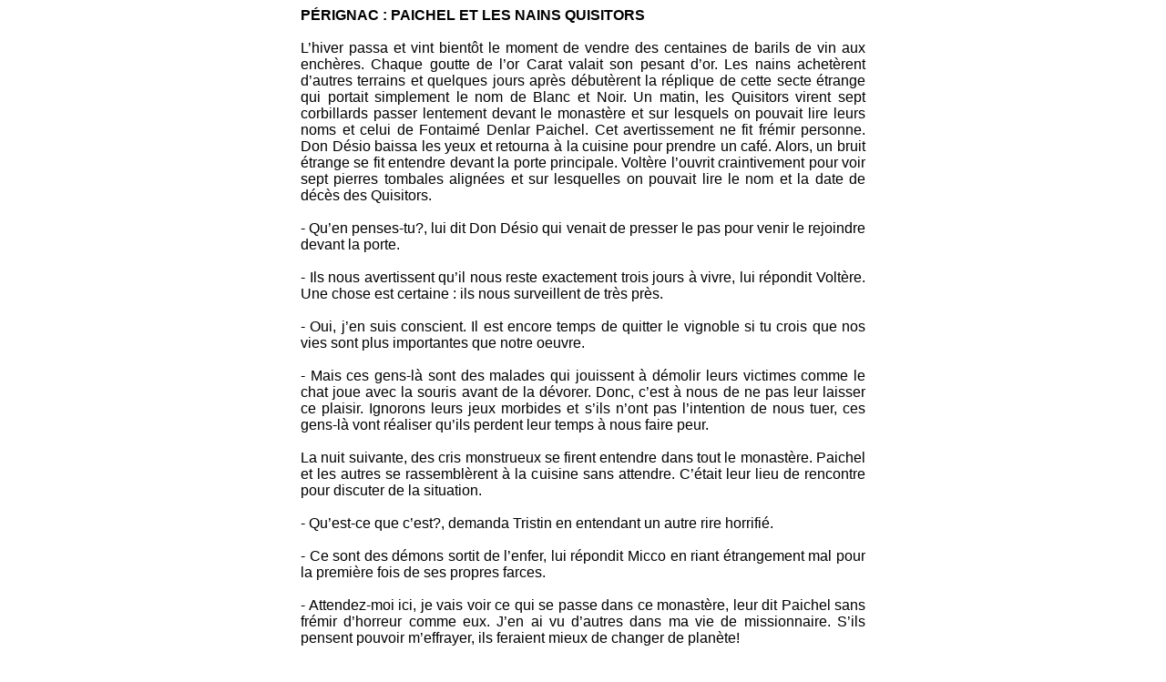

--- FILE ---
content_type: text/html; charset=UTF-8
request_url: https://www.icfo.info/perignac/textShow.php?TEXTfile=p016b&TEXTtitre=P%C3%89RIGNAC%20:%20PAICHEL%20ET%20LES%20NAINS%20QUISITORS
body_size: 20738
content:
<!DOCTYPE html>
<html>
<head>
	<meta http-equiv="Content-Type" content="text/html; charset=UTF-8">
	<meta http-equiv="Cache-Control" content="no-cache, no-store, must-revalidate">
	<meta http-equiv="Pragma" content="no-cache">
	<meta http-equiv="Expires" content="0">	

		<meta name="Description" content="Conte,fable,légende fantastique audio sonore de l'écrivain Pérignac">
	<meta name="Keywords" content="récit,conte,histoire,légende,mythe,roman,fable,audio,sonore,parlé,fantastique,parler,conté,raconter,raconté,auteur,compositeur,écrivain,conteur,raconteur">
	<meta name="comments" content="Contes de Pérignac,Arkara,contes,fables,Paichel. Contes audio et sonores racontés par l'auteur.">
	<meta name="distribution" content="GLOBAL">
	<meta name="classification" content="Conte histoire fantastique audio sonore">
	<meta name="copyright" content="Pérignac ...2004">
	<meta name="author" content="Pérignac">
</head>

<body bgcolor="#FFFFFF">
<div align="center"><div align="justify" style="width: 620px; font-family: Verdana, Geneva, Arial, Helvetica, sans-serif; font-size: 12pt; color: Black; text-align: justify;">

<strong>PÉRIGNAC : PAICHEL ET LES NAINS QUISITORS</strong><br><br>L’hiver passa et vint bientôt le moment de vendre des centaines de barils de vin aux enchères. Chaque goutte de l’or Carat valait son pesant d’or. Les nains achetèrent d’autres terrains et quelques jours après débutèrent la réplique de cette secte étrange qui portait simplement le nom de Blanc et Noir. Un matin, les Quisitors virent sept corbillards passer lentement devant le monastère et sur lesquels on pouvait lire leurs noms et celui de Fontaimé Denlar Paichel. Cet avertissement ne fit frémir personne. Don Désio baissa les yeux et retourna à la cuisine pour prendre un café. Alors, un bruit étrange se fit entendre devant la porte principale. Voltère l’ouvrit craintivement pour voir sept pierres tombales alignées et sur lesquelles on pouvait lire le nom et la date de décès des Quisitors.
<br><br>
- Qu’en penses-tu?, lui dit Don Désio qui venait de presser le pas pour venir le rejoindre devant la porte.
<br><br>
- Ils nous avertissent qu’il nous reste exactement trois jours à vivre, lui répondit Voltère. Une chose est certaine : ils nous surveillent de très près.
<br><br>
- Oui, j’en suis conscient. Il est encore temps de quitter le vignoble si tu crois que nos vies sont plus importantes que notre oeuvre.
<br><br>
- Mais ces gens-là sont des malades qui jouissent à démolir leurs victimes comme le chat joue avec la souris avant de la dévorer. Donc, c’est à nous de ne pas leur laisser ce plaisir. Ignorons leurs jeux morbides et s’ils n’ont pas l’intention de nous tuer, ces gens-là vont réaliser qu’ils perdent leur temps à nous faire peur.
<br><br>
La nuit suivante, des cris monstrueux se firent entendre dans tout le monastère. Paichel et les autres se rassemblèrent à la cuisine sans attendre. C’était leur lieu de rencontre pour discuter de la situation.
<br><br>
- Qu’est-ce que c’est?, demanda Tristin en entendant un autre rire horrifié.
<br><br>
- Ce sont des démons sortit de l’enfer, lui répondit Micco en riant étrangement mal pour la première  fois de ses propres farces.
<br><br>
- Attendez-moi ici, je vais voir ce qui se passe dans ce monastère, leur dit Paichel sans frémir d’horreur comme eux. J’en ai vu d’autres dans ma vie de missionnaire. S’ils pensent pouvoir m’effrayer, ils feraient mieux de changer de planète!
<br><br>
Le missionnaire sortit de la cuisine d’un pas décidé et se fit aussitôt avertir par une voix intérieure de se diriger vers l’ancien réfectoire des moines. Il vit des visages qui cherchaient à traverser les murs en hurlant. C’étaient des formes-pensées et non des fantômes. La différence entre les deux, c’est qu’une forme-pensée est créée par la force mentale d’un puissant gourou ou d’un groupe de fidèles, alors qu’un fantôme ou un ectoplasme, est l’esprit ou le phantasme d’une personne décédée. Pour réaliser de telles formes humaines, il faut pouvoir cristalliser sa propre énergie afin d’en faire son double. Certains maîtres peuvent créer une forme-pensée ou golem qui va prendre non seulement l’apparence de ceux-ci, mais se matérialiser en chair et en os. C’est du moins comme de la vraie chair et de vrais os. Par contre, ces formes incubes sont incapables d’exister au-delà d’un certain temps puisqu’elles sont de simples projections mentales même lorsqu’ils sont matérialisés. Dans le cas qui nous occupe, les visages horrifiés étaient ceux de formes-pensées qui cherchaient à s’introduire difficilement dans le monastère. Ils y parvinrent, mais les puissants Maîtres de l’invisible les empêchaient de se matérialiser. Les spectres hantaient les lieux sans pouvoir s’attaquer aux Quisitors. On aurait dit des nuages vaporeux aux formes humaines. Elles tentaient d’étrangler les nains sans pour autant y parvenir. Ceux-ci passaient simplement à travers leurs corps en éprouvant évidemment des frissons dans le dos.
<br><br>
Paichel examina l’une des formes-pensées qui errait dans un corridor et sortit rapidement du monastère en courant à toutes jambes jusqu’au village. Il avait reconnu le visage de l’un des employés du petit bureau de poste et s’était mis dans la tête d’aller mettre un terme à cette séance de méditation. Il trouva notre homme assis dans un coin du bureau de poste encore fermé à cette heure  tardive de la nuit et sauta à travers la fenêtre pour venir lui ramener son pied à la figure. Ce gourou broncha à peine puisqu’il était en pleine concentration, mais cela obligea tout de même son énergie mentale à revenir brutalement dans la pièce. Ce genre de choc du retour lui fut fatal. Il se mit à sautiller assis avant de se tenir la tête à deux mains. Il rendit l’âme avant de pouvoir répondre aux questions de Paichel. Ce gourou était évidemment à la solde d’Alba comme ceux qui pratiquaient ces créations de formes-pensées non loin du monastère. En effet, pour être efficaces, celles-ci devaient  être réalisées le plus près possible des victimes qu’on voulait attaquer. Cela, Paichel le savait parfaitement, mais à part cet employé de la poste, il ne reconnaissait aucun visage parmi ces spectres qui finirent tout de même par disparaître au matin.
<br><br>
Grâce aux Maîtres de l’invisible, la secte d’Alba ne pouvait espérer se servir des formes-pensées pour commettre le meurtre des Quisitors. En attendant qu’elle trouve une autre solution, nos amis se crurent enfin libérés des “ faiseurs de golem,” mais Paichel leur dit sans hésiter après quelques jours sans apparition des formes spectrales :
<br><br>
- Ils vont attendre et même faire semblant de nous oublier. Ce jeu morbide vise à nous démolir moralement. J’ignore ce que cet Alba nous prépare, mais son génie égale sa folie.
<br><br>
- Selon toi, nous ne pourrons plus refaire d’autre vin, c’est ça?
<br><br>
- Pour cela, il nous faudrait un bon sol, mon pauvre Voltère! Ce matin, en me promenant dans le vignoble, j’ai vu les premiers signes d’une prochaine sécheresse. La terre a été contaminée par un acide quelconque et rien n’y poussera pour les prochaines années. Je pense que c’est inutile de te dire qui sont les gens qui détruisent ainsi un beau sol fertile pour satisfaire leur goût de pouvoir et de vengeance.
<br><br>
- Cette secte ne respecte vraiment rien, dit tristement Don Désio.
<br><br>
- On ne peut vouloir conquérir la planète et ne pas rechercher en même temps à la détruire, lui répondit le vigneron. Cette secte trouve son plaisir à voir l’humanité se déchirer entre elle puisque son but ultime est de rendre l’Homme, sans âme et sans coeur. Elle veut devenir le berger d’un troupeau mondial dont l’unique raison d’être sera de suivre Alba dans l’autodestruction du monde.
<br><br>
Paichel se retira seul dans sa chambre afin de réfléchir à la situation. Il est évident que la secte ne s’en prenait pas aux producteurs célèbres du Or Carat dans le but de les ruiner puisqu’il lui aurait été facile de détruire leurs récoltes bien avant ce jour. Ce qu’elle craignait, c’était le but recherché par les Quisitors. En effet, ceux-ci voulaient préserver ce qui restait encore de merveilleux dans le coeur humain, c’est-à-dire : sa capacité d’aimer ses semblables. Pour aimer, il faut être libre car, sans cela, comment pourrait-on offrir de soi-même aux autres? On ne peut donner ce qui ne nous appartient pas de nature. Donc, comment certaines sectes pouvaient-elles prêcher l’amour sans faire grandir leurs fidèles dans la liberté de penser et de choisir selon leur conscience? Non, les Quisitors refusaient de se laisser endoctriner puisqu’ils ne ressentaient pas cet amour du prochain fleurir dans le champ de ces nouvelles sectes. Ils préféraient protéger les fidèles contre certains gourous malicieux et trop matérialistes pour être de vrais semeurs de paix. La secte d’Alba ne pouvait tolérer ces petits éveilleurs qui ralentissaient son emprise sur le mental des gens.
<br><br>
Le missionnaire ne savait vraiment pas comment protéger ses amis contre les malices d’Alba. Il espérait entendre ses Maîtres de l’invisible lui ordonner de faire ceci ou cela, mais ceux-ci n’étaient pas des généraux pour mener leurs missionnaires comme des soldats de plomb. Déçu par leur silence, Paichel retourna auprès des Quisitors. Maxime lisait dans un journal comme une abeille butinant ici et là les rares nouvelles intéressantes du jour. Il finit par s’exclamer d’un air arrogant :
<br><br>
- Je savais bien qu’ils finiraient tôt ou tard par contrôler les économies des pauvres vieux de la planète. On dit qu’il ne sera plus possible aux familles de gérer dorénavant les biens de toute personne  atteinte d’une maladie chronique. L’un des amendements de cette nouvelle loi internationale précise que la tutelle gouvernementale deviendra obligatoirement en vigueur  pour gérer des biens et capitaux de tout citoyen jugé inapte à le faire lui-même.
<br><br>
- En deux mots, les gouvernements s’autorisent à jouer avec des biens qui n’iront jamais à des héritiers de cette personne mise en tutelle, dit Voltère en secouant la tête.
<br><br>
- Disons que les héritiers devront apprendre à se battre contre l’État pour revendiquer ce qui reste de ces biens-là. D’une certaine manière, je comprends qu’il en coûte des sous au gouvernement pour les soins de santé, mais c’est à se demander si un malade chronique aura de meilleurs services en laissant les fonctionnaires de l’État gérer ses biens.
<br><br>
Les discussions prirent une autre tournure lorsque Tristin se mit à vomir subitement et à éprouver une forte fièvre. On crut d’abord à une indigestion, mais valait mieux laisser un médecin s’occuper de leur ami. Don Désio se rendit dans un vieux hagard où l’on garait la camionnette de la communauté des Quisitors et tenta de la faire démarrer sans succès. Étais-ce une simple coïncidence ou un autre avertissement de la secte d’Alba? Décidément, on voulait empêcher les nains de quitter ce vignoble. Il fallut que Paichel cherche  le problème mécanique pendant que Tristin pâlissait à vue d’oeil. Son état de santé s’aggravait tellement que Voltère commença à craindre pour sa vie. Le mécanicien amateur revint du hangar en demandant de l’essence.
<br><br>
- Mais le réservoir était plein ce matin, lui répondit Don Désio d’une voix inquiète. Quelqu’un a siphonné celle-ci.
<br><br>
- C’est fort probable, s’exclama Paichel en s’essuyant les mains noires avec un ancien linge à vaisselle. Mais sans gazoline, c’est inutile de songer à utiliser notre propre moyen de transport. Le mieux serait de faire venir une ambulance.
<br><br>
- Oui, Tristin va de plus en plus mal, lui dit nerveusement Maxime en tâtant le pouls du patient.
<br><br>
- J’appelle tout de suite, gémit Voltère en courant vers la cuisine où s’y trouvait l’unique téléphone du monastère.
<br><br>
Tristin délirait déjà et Paichel opina tristement de la tête en disant :
<br><br>
- Il se peut que je me trompe, mais notre ami ne souffre pas d’un empoisonnement alimentaire. Regardez cette petite marque derrière sa nuque, on dirait bien qu’il a été piqué à cet endroit.
<br><br>
- Une piqûre d’insecte?
<br><br>
- Non Maxime, je connais parfaitement toutes les sortes de piqûres et morsures que peuvent laisser les animaux et insectes. Celle-ci a été faite par une aiguille.
<br><br>
- Une seringue?, lui demanda craintivement Don Désio.
<br><br>
- Oui, il doit s’agir d’un poison qui agit plusieurs heures après avoir été administré. J’ai bien peur que quelqu’un s’est amusé à s’infiltrer cette nuit dans la chambre de Tristin pour le piquer pendant son sommeil.
<br><br>
- C’est ridicule, les chiens auraient aboyé si un intrus s’était amusé à rôder autour du monastère.
<br><br>
- Alors, soit qu’il était ici avant la nuit et qu’il  y est encore, mon Maxime ou soit que le responsable est simplement l’un d’entre-nous.
<br><br>
- Tu veux dire que l’un des Quisitors serait à la solde d’Alba?, lui demanda Nafi.
<br><br>
- Pas nécessairement à la solde de cette secte, mais sûrement intéressé à démanteler le groupe des Quisitors pour des raisons que j’ignore.
<br><br>
- C’est peut-être toi?, lui demanda Micco.
<br><br>
- Et si c’est l’un d’entre-nous, je fais évidemment partie des suspects, lui répondit le missionnaire. 
<br><br>
Voltère revint en disant que l’ambulance était déjà en route. Paichel éprouva tout de même une sorte de mauvais pressentiment lorsqu’il vit la voiture d’urgence s’arrêter devant le monastère. Il se disait que celle-ci aurait dû prendre au moins une demie-heure avant d’arriver puisque la seule compagnie d’ambulanciers de la région se trouvait à cinquante kilomètres de là. La seule explication possible était que cette voiture se trouvait dans les environs lorsque Voltère appela pour une ambulance. Le plus surprenant, c’est que les deux ambulanciers ne tenaient aucune trousse de premiers soins et manipulaient la civière comme de vrais imbéciles. Pendant que ceux-ci s’occupaient de placer Tristin sur celle-ci, le missionnaire se rendit discrètement dans cette voiture pour examiner son intérieur. Il n’y vit aucune bombonne d’oxygène, ni d’émetteur radio, ni les autres accessoires d’urgence et obligatoires dans un tel véhicule. Donc, sans radio, comment ces ambulanciers pouvaient-ils capter un appel de leur centrale s’ils se trouvaient dans les environs du monastère?
<br><br>
Paichel retourna à l’intérieur pour voir les ambulanciers pousser rapidement leur patient dans un long corridor. Il se plaça devant la civière afin de l’immobiliser.
<br><br>
- Pousse-toi voyons, lui dit Don Désio qui ne comprenait pas encore les intentions du vigneron.
<br><br>
- Il n’est pas question qu’ils amènent Tristin, lui répondit froidement Paichel en fixant sévèrement les ambulanciers.
<br><br>
Se sentant découverts, les deux hommes abandonnèrent leur malade pour fuir à toutes jambes vers la sortie et l’ambulance s’éloigna ensuite en crissant des pneus.
<br><br>
- C’étaient des membres de cette secte?,demanda Don Désio d’un air troublé.
<br><br>
- Peut-être des pions, mais je pense qu’ils étaient là pour obéir aux instructions de la secte d’Alba.
<br><br>
- Pourquoi tenaient-ils à Tristin selon toi?
<br><br>
- Je pense que c’est lui qui pourrait nous le dire, lui répondit Paichel en tâtant le pouls du nain. C’est étrange, il revient normal. Oh!, je crois comprendre pourquoi toute cette mise en scène. Notre ami voulait simplement trouver un prétexte pour nous fausser compagnie sans pour autant se faire accuser de lâche. Voltère, mon ami, comment pouvais-tu appeler une ambulance en utilisant une ligne téléphonique qui n’est plus en service depuis une semaine? Nous nous servons si peu du téléphone dans ce monastère que vous aviez tous oubliés qu’il ne fonctionne plus depuis l’attaque des formes-pensées. De toute façon, il aurait été inutile de le faire réparer puisque la secte d’Alba l’aurait fait couper de nouveau, n’est-ce pas?
<br><br>
- Voltère, explique-nous ce qui se passe, lui demanda Don Désio en l’examinant se caresser nerveusement la tête en évitant le regard de Paichel.
<br><br>
- D’accord, c’est très simple à comprendre, dit le nain en désignant du doigt le malade. Il ne voulait pas nous entendre l’accuser de lâche en se retirant de notre groupe. Il avait peur et c’était suffisant pour qu’il cherche un moyen de nous fausser compagnie. Je comprenais ses craintes et c’est moi qui lui a proposé cette mise en scène pour qu’il s’en retourne dans sa famille dans les cantons de l’est. Les deux ambulanciers étaient ses cousins et l’ambulance, c’était celle d’un studio de cinéma pour lequel travaillait l’un des cousins de Tristin. Tant qu’à la drogue, c’est moi qui l’a administré à notre ami afin qu’il donne toutes les apparences d’un grand malade. Je ne sais pas si vous l’avez oubliés, mais j’étais pharmacien avant de me joindre aux Quisitors. D’ici quelques heures, Tristin se sentira comme un sou neuf.
<br><br>
- Bon, c’est vraiment dommage d’en venir à de telles mesquineries pour quitter notre groupe, lui dit Don Désio d’une voix amère. Je ne pense pas que nous sommes des dictateurs pour obliger nos membres à demeurer dans le groupe sans leur consentement.
<br><br>
- Écoute, lui dit Voltère pour le rassurer, je sais que Tristin était disposé à dire aux autres qu’il voulait nous quitter, mais peux-tu m’assurer qu’il n’existe aucun espion de cette secte au sein de notre groupe? Personne ne peut répondre à cette question, n’est-ce pas? Une chose est toutefois certaine, c’est que nous aurions soupçonné Tristin de mauvaises intentions s’il s’était avisé de nous informer de son départ. On est tous très irrités par les événements et je voulais m’assurer que personne ne puisse informer cette secte de l’endroit où se trouvait l’un d’entre-nous. Pardonnez ma franchise, mais depuis la mort de Jaud, je ne fais plus confiance à personne.
<br><br>
- Voltère n’a pas tout à fait tort, dit Paichel en se grattant cette barbiche qui était repoussée depuis  sa punition. En supposant que l’un de nous soit un espion de la secte d’Alba, Tristin risquait gros en nous indiquant son intention de retourner chez lui. La secte pouvait ensuite le poursuivre jusque  là  et même  s’en  prendre  aux  membres  de sa famille. En se faisant passer pour mort puisque c’était sans doute dans son plan de mourir en route vers ce supposé hôpital, votre ami vous évitait de devoir également répondre de sa disparition. Ce qui me trouble dans tout ça, ne n’est pas de voir Tristin quitter votre groupe, mais de réaliser qu’il n’existe plus de confiance entre ses membres. Vous  êtes déjà divisés malgré votre désir de poursuivre votre oeuvre. À votre place, je songerais sérieusement à protéger simplement ce qui vous reste comme Quisitors.
<br><br>
- Tu veux parler de nos terrains à travers le monde?, lui demanda Maxime.
<br><br>
- Exactement, Alba veut vous empêcher d’influencer les gouvernements puisqu’il doit sûrement y être pour quelque chose dans cette manipulation de fidèles que vous avez constaté dans  plusieurs sectes. Je suis même prêts à parier que ces gourous que vous poursuivez sans cesse sont des pions d’Alba. Celui-ci sait fort bien que la force des Quisitors sera nulle si vous n’avez plus de terrains à troquer contre des poursuites envers des charlatans. Par conséquent, cette secte poursuivra son harcèlement dans le but de vous ruiner. Elle a bien failli y parvenir grâce à Jaud qui tenta de gaspiller toute notre réserve de vin. Notre provision de barils fut épargnée ce qui nous évita la faillite financière. Mais avant de vous retrouver dans l’obligation de vendre vos terrains à travers le  monde, il serait peut-être sage de réfléchir sérieusement à votre avenir.
<br><br>
- Que suggères-tu pour nous protéger de cette maudite secte de malheur?, lui demanda Don Désio d’une voix désespérée.
<br><br>
- Il faudrait quitter ce monastère et voyager partout pour éviter de vous faire repérer par cette secte, lui répondit le missionnaire. De toute façon, que voulez-vous  faire d’un  vignoble qui ne produira rien avant plusieurs années encore? À quoi bon payer des taxes et des frais d’entretien inutiles si vous ne possédez aucun revenu substantiel? Il faut protéger les titres que vous détenez déjà en évitant à tout prix de vous en défaire puisqu’ils aboutiront fatalement entre les mains des pions d’Alba.
<br><br>
- Oui, je crois que tu as raison, mais je ne suis pas le seul à décider dans cette affaire, lui répondit l’aîné du groupe. Attendons que Tristin revienne à lui pour en discuter sérieusement.
<br><br>
Tous les nains réalisaient l’importance de conserver leurs terrains enviés par la secte d’Alba. Pourtant, en refusant de s’en défaire, il n’était plus possible de poursuivre l’oeuvre des Quisitors puisque ceux-ci s’en servaient normalement pour couvrir les frais de poursuites judiciaires contre de mauvais gourous. Malheureusement, ces procès étaient non seulement très dispendieux pour les gouvernements, mais également difficile à gagner à cause que la loi disait que la liberté individuelle permettait à chacun d’adhérer à la secte de son choix. Puis, l’État n’avait nul besoin de ces nains  pour intervenir lorsque des sectes  devenaient des menaces pour la société. Les seules grandes et véritables victimes étaient des naïfs  que les Quisitors voulaient protéger contre de mauvais guides. 
<br><br>
Tristin fut bientôt rétabli et s’excusa d’avoir chercher à fuir le groupe par la porte de côté. Toutefois, aucun nain n’avait envie de lui reprocher d’avoir eu peur. Ils vivaient tous dans l’inquiétude perpétuelle depuis la mort de leur confrère Jaud et  décidèrent donc de mettre un terme à leur mission. 
<br><br>
- Cela m’attriste énormément de savoir que des fidèles perdront leurs défenseurs, leur dit Paichel en soupirant. Cependant, il faut admettre que vous ne pouviez plus acheter d’autres terrains pour compenser ceux que vous aviez l’habitude d’utiliser pour faire la guerre aux gourous.
<br><br>
- Oui, je me console en me disant que cet Alba n’aura pas ce plaisir de nous reprendre ces propriétés puisque nous ne les vendrons jamais à qui que soit.
<br><br>
- Vous avez pris une sage décision, sauf qu’elle comporte des risques.
<br><br>
- Nous en sommes parfaitement conscients, mon cher Paichel, lui répondit Voltère en le fixant d’un air apeuré. Nous savons très bien que cette secte fera tout pour nous obliger à nous départir de nos terrains avant l’an 2034. Mais si nous cédons maintenant, j’ai la certitude que la moitié de la planète sera bientôt entre les mains d’un dictateur. Nous n’avons pas le droit de permettre à cette secte de se bâtir un empire avec nos propriétés. Nous allons suivre ton conseil et nous arranger pour disparaître de la circulation jusqu’au moment où nous jugerons utile de redonner nos terrains aux pays  auxquels ils appartenaient avant la vente des déficits.
<br><br>
- Que diriez-vous de quitter ce monastère immédiatement?, demanda l’homme en souriant. De toute façon, vous n’emporterez que l’essentiel puisque nous vivrons comme des joyeux clochards à travers l’Amérique.
<br><br>
- Oh, nous nous fions sur toi pour nous enseigner comment se débrouiller comme itinérants, lui répondit Maxime en riant. Aussi bien utiliser le bon terme pour désigner six nains sans abris.
<br><br>
- Vous allez voir que cette vie présente des aspects intéressants puisque vous apprendrez à vivre au jour le jour et sans vous presser en rien.
<br><br>
C’est ainsi que les Quisitors quittèrent leur monastère en pleine nuit en emportant seulement des sacs à dos remplis de nourriture et de plusieurs paires de chaussures.
<br><br>
En ce dernier jour d’avril 2025, les anciens Quisitors avaient déjà parcouru plusieurs centaines de kilomètres sur des routes de campagne. Ils allaient là où ils pouvaient se trouver des granges pour dormir et des ruisseaux pour les désaltérer. Personne ne se plaignait de cette vie nomade, même si à l’occasion, on devait se résoudre à se coucher le ventre creux. Nos amis travaillaient un peu partout pour des gens à la recherche de main-d’oeuvre temporaire. Les nains coupaient l’herbe, trimaient des haies, nettoyaient des parterres ou aidaient même des vieilles personnes  à cultiver leurs jardins.  Ils ne demeuraient jamais longtemps au même endroit et n’acceptaient de prendre que de la nourriture ou des vêtements contre leurs services. Ceux-ci craignaient surtout de faire parler d’eux puisque déjà plusieurs personnes vantaient ces joyeux personnages qui travaillaient rudement fort bien  pour peu de choses en retour.
<br><br>
Un matin, Maxime découvrit par hasard une pile de vieux journaux dans le coin d’une grange où il venait d’y passer la nuit et se mit à les lire pour simplement savoir ce qui s’est passé dans le monde depuis son départ du monastère. Il pâlit en lisant un petit article qui parlait de l’étrange sénilité précoce des nains. On y faisait mention d’un virus ou d’une bactérie qui s’attaquait strictement à des nains à travers le monde et qui les rendait non seulement séniles et incontinents, mais souvent jusqu’à l’état végétatif. Déjà des centaines de cas préoccupaient les biologistes puisqu’on ignorait tout de ce virus. On supposait qu’il devait y avoir dans le système immunitaire des nains une bactérie qui provoquait cette sénilité précoce dès qu’elle était en contact avec ce virus inconnu. On fit plusieurs analyses avant de découvrir finalement que l’acide désoxyribonucléique ( A.D.N ) des nains avait été modifié par une manipulation génétique. Cela n’expliquait pas comment une telle opération pouvait se faire par un simple virus. On craignait d’avoir affaire à cette nouvelle science, dite de NANOTECHNOLOGIE, c’est-à-dire de ce procédé qui consiste à réduire des puces électroniques des millions de fois et même de minuscules appareils robotisés qui peuvent alors être introduits dans le corps humain en passant simplement par les veines et artères. Jusqu’à présent, on était parvenu à créer un robot de la taille d’une punaise, mais c’était encore trop gros pour se risquer à le faire voyager dans toutes les parties du corps. De plus, il aurait fallu le doter d’une intelligence artificielle pour qu’il puisse être efficace comme un chirurgien interne. Donc, le cas du virus qui pouvait manipuler l’A.D.N des nains intriguait les scientifiques de la santé. Le plus étrange, c’est qu’il  parvenait à sectionner certaines veines du cerveau comme s’il était programmé pour saboter strictement ce qui permettait à un individu d’être autonome. On aurait dit que ce virus était une sorte  de nano-terroriste préprogrammé.  
<br><br>
Maxime sortit de la grange encore troublé par cet article qui datait de quelques semaines. Il  s’empressa d’aller rejoindre ses amis près d’une petite rivière où ceux-ci faisaient leur toilette matinale. Paichel fut le premier à remarquer la figure crispée de Maxime et  lui demanda sans attendre ce qui n’allait pas.
<br><br>
- Cette maudite secte va faire périr tous les nains de la planète à cause de nous, gémit celui-ci avant de raconter ce qu’il venait de lire dans un journal.
<br><br>
- Qu’en penses-tu, Paichel?, demanda Don Désio en tentant de consoler Maxime qui pleurait sur son épaule.
<br><br>
- Maxime a compris comme nous, je pense, que ce virus cherche principalement les Quisitors. Puisque la secte d’Alba sait à présent que vous ne céderez jamais vos terrains, elle voudrait vous rendre malade afin que le gouvernement puisse devenir tuteur de vos biens. Il va sans dire que vous ne guérirez pas et que vos propriétés seront vendues aux enchères pour défrayer vos soins de santé.
<br><br>
- Quel est l’intérêt des gouvernements de nous maintenir en vie?
<br><br>
- Écoute Maxime, si vous mourrez, le gouvernement ne pourra  administrer vos biens puisqu’ils iront à vos héritiers. Plus longtemps vous serez dépendants de l’État, moins il en restera pour vos familles respectives. Puis, je crois comprendre qu’il y a une raison politique derrière tout cela. Puisque vous êtes partis sans laisser d’adresse, il est possible que cette fuite demeure suspecte pour le gouvernement. C’est évident que vos propriétés intéressent pas mal de gens, en particulier des terroristes qui aimeraient les posséder pour se créer des zones neutres et indépendantes dans différents pays.  Si vous êtes sous la tutelle gouvernementale, personne ne pourra toucher à ces propriétés avant la date d’échéance.
<br><br>
- Évidemment, les gouvernements conserveront nos terrains par la suite, lui répondit Tristin en secouant la tête. Nous sommes donc traqués des deux côtés à la fois?
<br><br>
- Oui, la secte veut vous faire mourir afin que vos terrains soient ensuite vendus aux enchères et les gouvernements veulent vous empêcher de les vendre en vous rendant malades.
<br><br>
En somme, ce virus les traquait tout comme la secte d’Alba. Malheureusement, avant de les atteindre, il faisait des milliers de victimes à travers le monde. Il fallait fuir dans un endroit où l’air  serait décontaminée avant de la respirer et c’est pour cette raison que Paichel leur proposa d’aller se cacher dans un abri anti-nucléaire.
<br><br>
- C’est bien beau un tel abri, lui répondit Voltère d’un air moqueur. Même si on pouvait s’en louer un tout petit, nous n’avons plus de sous. Puis, je ne pense pas qu’il suffise de fouiller dans un bottin téléphonique pour en trouver un dans la région.
<br><br>
- Mon ami, André Couturier travaille pour le service secret Canadien. Je sais qu’il possède un tel abri sous sa coquette maison de pierre, située entre Calumet et Pointe-au-Chêne.
<br><br>
- C’est avant d’arriver à Montébello, n’est-ce pas?
<br><br>
- Oui, c’est exact.
<br><br>
- Et qu’est-ce qui te fait penser que ton ami acceptera de nous laisser descendre dans cet abri puisqu’il doit être surveillé par l’armée?
<br><br>
- Non, l’armée ignore l’existence de ce bunker souterrain qui ne dépend pas des militaires, mais plutôt de l’agence qui traite toutes les informations  secrètes qui circulent dans les différents ministères du gouvernement. Son rôle est d’empêcher l’introduction de virus informatiques dans les nombreux programmes utilisés par l’armée, le gouvernement et les différents centres de contrôles par satellites.
<br><br>
- C’est intéressant tout cela, lui dit Don Désio, mais ton ami n’est peut-être pas disposé à nous loger en attendant que passe tout danger.
<br><br>
- Tout danger?, lui demanda Maxime d’un air troublé; tu veux dire plutôt : le génocide!
<br><br>
- Maxime a raison, enchérit Voltère sans hésiter, il faudrait se cacher pendant que les autres nains de la planète disparaîtront à cause des Quisitors? Non, je n’irai pas me cacher avant d’avoir tenté l’impossible pour sauver nos semblables.
<br><br>
Le missionnaire opina d’un large signe de tête.
<br><br>
- Oui, c’est exactement ce que tu pourras faire dans ce bunker, lui dit Paichel en plaçant sa main sur son épaule. André t’aidera à communiquer avec les autres nains à travers le monde si tu sais comment les rejoindre.
<br><br>
- J’ai emporté la liste officielle de notre dernière convention internationale, lui fit savoir Voltère avant de baisser les yeux. Elle date de dix ans, tu sais! Il se peut fort bien qu’elle soit insuffisante pour contacter tous les membres qui étaient présents lorsque nous avons manifesté publiquement dans le but d’obtenir un emploi.
<br><br>
- Je suis convaincu que mon ami André saura bien retrouver toutes les adresses et numéros de téléphone qu’il te manque. Mais c’est à toi et aux autres Quisitors de savoir les convaincre d’aller également se cacher.
<br><br>
Convaincus que c’était la seule solution pour venir en aide aux autres nains, Voltère et Maxime suivirent Paichel et les autres sans attendre. Il fallait compter quelques jours de marche jusqu’à la maison d’André. Lorsqu’ils piquèrent à travers bois pour éviter de se faire repérer, nos amis furent témoins d’une étrange fouille autour d’un haut rocher sur lequel était dessiné un genre de graffiti. Deux hommes, vêtus comme des chasseurs, armés de carabines sophistiquées et portant des verres fumés qui avaient l’aspect de jumelles d’approches, marchaient lentement autour du rocher à la recherche d’un objet ou encore d’un autre indice. Nos amis les observèrent en cachette et virent bientôt ceux-ci s’agenouiller près d’une tour à haute tension de l’hydro-Québec pour y sortir un petit tube métallique fort bien dissimulé à cet endroit. On aurait dit que ces hommes se servaient de leurs lunettes spéciales pour voir l’emplacement exact de l’étrange objet. Puis, l’un des faux chasseurs dit à son compagnon pendant que celui-ci surveillait nerveusement  les alentours :
<br><br>
- Selon les informations contenues dans ce tube, l’abri anti-nucléaire est sensé être à l’endroit que nous avons recherché ce matin. S’il s’y trouve encore, son entrée demeure introuvable. Regarde toi-même ce plan.
<br><br>
- Oui, il devrait se trouver derrière ce rocher, lui répondit l’autre en passant le plan métallique devant ses lunettes étranges. S’il n’y a aucune erreur possible qui puisse s’être glissée dans ce plan, il va falloir retrouver l’entrée secrète avant qu’on nous envoie le matériel qu’on avait demandé.
<br><br>
- Je préfère retarder son envoi avant de nous voir forcer de le détruire si nous ne pouvons entrer dans  l’abri.
<br><br>
Les deux hommes s’éloignèrent en laissant les nains forts songeurs. Il valait peut-être mieux ne pas traverser ce bois si ces deux types y rôdaient encore dans les environs, semblaient se demander ceux-ci en rebroussant chemin sans prononcer le moindre mot. Mais Paichel demeurait là sans bouger et fixait l’endroit où les deux inconnus venaient de replacer le tube mystérieux. Il voulut s’en approcher, mais retourna se cacher lorsqu’il vit les étrangers revenir sans se presser. Décidément, ils cherchaient encore une entrée d’abri anti-nucléaire et le clochard préféra ne pas insister pour satisfaire sa curiosité. Il retourna auprès de ses amis qui l’attendaient patiemment sur le bord de la route 148.
<br><br>
- Nous ferions mieux de déguerpir puisque j’ai l’impression que ces hommes sont des militaires qui vont surveiller cet endroit en attendant l’arrivée de leurs supérieurs.
<br><br>
- Voyons Paichel, qu’est-ce qui te fait dire qu’il s’agit de militaires?, lui demanda Tristin qui cherchait à dissimuler ses peurs.
<br><br>
- Pour des chasseurs, je trouve qu’ils étaient drôlement bien équipés en armes-laser.
<br><br>
- C’étaient des carabines à laser?
<br><br>
- Oui, ultra-moderne en plus. Puis, lorsque je parle de militaires, il faut s’entendre. Ils sont peut-être de l’armée canadienne ou d’une nation ennemie. Il faudrait bien que j’en parle à André.
<br><br>
- Moi, je parie qu’il s’agit de terroristes, lui dit Voltère d’une voix franche. Si je voulais protéger l’entrée d’un abri secret, je m’arrangerais pour ne pas l’indiquer sur un plan. Seuls certains individus la connaîtraient pour éviter justement que des ennemis en fassent leur base.
<br><br>
- Mais alors, pourquoi laisser un plan si on ne veut pas indiquer où se trouve cet abri?, demanda Maxime d’un air amusé.
<br><br>
- Je pense que c’est pour permettre le ravitaillement de ceux qui vivent dans ces abris, lui répondit Paichel sans hésiter. Par mesure de sécurité, on demande au ravitailleur de se servir de ces lunettes infra-rouge pour savoir où laisser les choses qu’il doit déposer près d’un abri. Le petit tube contient  un plan de l’endroit et même de nouvelles instructions destinées au ravitailleur. Par contre, s’il se fait  questionner au sujet du bunker souterrain, il ignore véritablement où se trouve l’entrée de celui-ci.
<br><br>
Nos amis virent bientôt une station-service qui se trouvait dans une courbe. Puis, la route semblait se diviser en deux directions. À gauche, c’était le village de Calumet et à droite, la 148 conduisait à Pointe-au-Chêne. On aurait dit que cette route traversait au milieu d’un bois, tellement la forêt était dense de chaque côté de celle-ci. Les marcheurs passèrent sur un petit pont situé sur la rivière Rouge et firent une halte bien méritée à cet endroit. C’est alors que Nafi se mit à chanceler  comme un homme ivre. Don Désio s’empressa de le soutenir en lui disant  d’un air inquiet:
<br><br>
- Attends, tu dois être exténué et je vais t’aider à t’asseoir.
<br><br>
- Il a des yeux sans expression, lui dit Paichel dès qu’il s’agenouilla pour examiner les pupilles du malade.
<br><br>
- Non, gémit Maxime qui serra aussitôt son confrère dans ses bras.
<br><br>
- Le virus? C’est le virus, n’est-ce pas?, cria Voltère avant d’éclater en sanglots.
<br><br>
- Je n’en suis pas certain, mais si c’est le cas, mon ami André pourra peut-être déceler ce petit ennemi qui vient d’entrer dans le corps de Nafi et tenter de  lui faire la guerre.
<br><br>
- Voyons Paichel, oses-tu prétendre que ce virus est intelligent?, lui demanda Micco.
<br><br>
- Non seulement ce n’est pas un virus dans le vrai sens du terme, mais un engin si minuscule qu’il peut voyager dans un microbe quelconque. André est l’un des meilleurs programmeurs en informatique que je connaisse et si ce petit destructeur possède une mémoire artificielle, mon ami trouvera sûrement le moyen de la décoder. Son jeu favori est de déjouer les codes d’accès des programmes ultra-secrets. Le gouvernement a d’ailleurs jugé préférable de lui confier la surveillance de plusieurs programmes afin qu’il éprouve leur imperméabilité. 
<br><br>
Les nains n’avaient plus de temps à perdre. Le virus s’était déjà attaqué à certaines fonctions du cerveau de Nafi, mais il lui faudrait tout de même plusieurs jours avant de détruire toutes les zones associatives du lobe gauche du cerveau. Paichel pressa le pas en tenant le malade dans ses bras et demanda aux autres de se suivre à une certaine distance. Notre homme ignorait si ce virus terroriste agissait seul ou en groupe. Il est peu probable qu’il soit en mesure de se diviser ou multiplier pour s’attaquer à tous les nains du groupe en même temps. En effet, en se fiant aux cas répertoriés à travers le monde, les biologistes trouvaient étrange de ne pouvoir découvrir la moindre trace de ce virus dès qu’il avait accompli ses dommages. On aurait dit qu’il sortait du végétatif pour ensuite s’attaquer à un autre nain.
<br><br>
Après une heure de marche, nos amis arrivèrent à cette demeure qui avait extérieurement l’aspect d’une petite et coquette maison construite avec des pierres rondes. Un homme chauve et légèrement bedonnant ouvrit la porte pour aussitôt reconnaître son ami Paichel.
<br><br>
- Je t’en prie André, laisse-nous entrer même si c’est contre les règlements d’admettre des étrangers dans cette maison.
<br><br>
- Entrez voyons, leur dit le programmeur en fixant les nains à travers ses lunettes épaisses.
<br><br>
Paichel déposa Nafi sur le divan du salon et expliqua rapidement la situation à son ami qui se grattait machinalement le nez sans que ces révélations lui affectent son humeur paisible. Il finit par sourire en se frottant les mains.
<br><br>
- Bon, si ce virus est bel et bien un système informatisé en miniature, il doit être programmé pour suivre des étapes précises. Il est pour ainsi dire : emprisonné dans votre ami jusqu’à la fin de son travail. J’espère seulement qu’il n’est pas assez intelligent  pour fuir lorsque je vais envoyer des sondes analytiques dans le système du malade. Nous sommes en mesure de créer des petits robots de la taille de ce virus, mais notre science n’est pas encore parvenue à les doter d’une intelligence artificielle.
<br><br>
- Si je comprends bien, ce minuscule terroriste n’aurait pas été mis au point dans un laboratoire gouvernemental?
<br><br>
- Oh, non Paichel, s’il possède une intelligence artificielle, j’ai la certitude qu’il a été créé par de véritables génies qui ne travaillent pas pour le gouvernement. Je vais devoir aviser mes supérieurs si de tels savants sont parvenus à  réaliser ce prodige. Tu peux t’imaginer les dangers que représenteraient une armée de virus intelligents? Il suffirait à l’ennemi de nous envoyer des microbes ayant un plan d’attaque précis et même une série de stratégies pour s’infiltrer partout. Ce même principe pourrait s’appliquer à des virus d’ordinateurs par exemple! Tu sais, lorsqu’on parvient à créer des intelligences artificielles pour dérégler le cerveau humain, je ne vois pas comment ces armes du monde microscopique n’en viendront pas bientôt à envahir les programmes informatiques comme des mercenaires à la solde de quelques destructeurs.
<br><br>
- Alba! J’aurais dû y songer plus tôt, s’exclama Paichel en aidant André à transporter Nafi dans une chambre secrète. Écoute, il faut absolument empêcher ce virus de détruire les nains. Je suis persuadé que cette maudite secte expérimente cette nouvelle arme sur eux avant de s’en servir à des fins militaires. J’étais convaincu que ce virus était celui du gouvernement puisque c’était dans son intérêt d’empêcher mes amis Quisitors de détenir des milliers de terrains à travers le monde. Je pense que je ne serai pas le seul à avoir suspecté le gouvernement et c’est exactement ce que souhaitait  la secte d’Alba en choisissant comme cible ceux qui dérangent les politiciens.
<br><br>
Paichel avait parfaitement raison d’affirmer que les nains servaient à masquer les véritables intentions d’Alba. Ce dangereux personnage savait pertinemment que cela faisait l’affaire des gouvernements de voir un virus s’attaquer à  tous les nains et en particulier aux Quisitors. Mais le vigneron ignorait que des  journalistes s’étaient déjà laissés prendre au jeu en accusant le gouvernement de vouloir contrôler les biens des Quisitors en les rendant malade. On se référait sans scrupule à cette nouvelle loi sur la tutelle d’État en jurant qu’elle avait été mise en place dans le but d’empêcher les Quisitors de posséder la moitié du monde en l’an 2034. En effet, l’opinion publique
s’inquiétait de l’étrange disparition de ceux-ci. Un vent de panique s’était emparé de tous ceux qui critiquaient déjà les gouvernements. Avant que le scandale éclate, ceux-ci décidèrent de retirer cette nouvelle loi et même de sortir des fonds spéciaux pour accélérer les recherches sur ce nouveau virus. Il va sans dire que les politiciens comprirent l’urgence de faire protéger les Quisitors afin de prouver que toute ces présomptions concernant ce possible lien entre l’apparition du virus et de cette loi sur la tutelle n’avait aucun sens.
<br><br>
Alors que les politiciens se débattaient pour redorer leur image, André tentait de sauver Nafi en explorant son cerveau avec des sondes sophistiquées. Il finit par suivre un petit point sur l’écran d’un ordinateur qui indiquait la forme et la taille exacte du virus.
<br><br>
- Regarde Paichel, on dirait bien une bille parfaitement ronde et de la taille d’une poussière. Une chose est certaine : ce n’est pas un microbe et encore moins un virus. Nous avons là, une sorte de cellule qui contient sûrement un programme informatisé. S’il est contrôlé à distance, j’ai bien peur qu’il s’autodétruise lorsque je vais tenter de le faire sortir du cerveau en utilisant deux petits robots-laser.
<br><br>
- Es-tu certain de savoir manipuler cette seringue que tu tiens comme un poignard?
<br><br>
- Ne t’inquiètes pas, j’ai suivi un cours d’infirmier et même un autre comme pathologiste. Dans ma profession, il faut savoir travailler dans un cerveau humain comme s’il s’agissait d’un ordinateur sophistiqué. Tu vois, je vais piquer ici au niveau de la nuque et mes petits robots vont s’organiser pour suivre mes directives. Regarde sur l’écran ici et tu vas me dire si tu vois deux points verts sortir de la ligne noire située à la droite du moniteur.
<br><br>
- Je vois une ligne se tracer lentement. C’est l’aiguille qui s’introduit dans le crâne, n’est-ce pas?
<br><br>
- Oui, maintenant je suis prêt à injecter les robots-laser. Est-ce que tu les vois sortir de la ligne?
<br><br>
- Oui, il y a deux petits points verts qui scintillent autour de cette ligne.
<br><br>
- Parfait, ils sont en place et je vais les diriger en me fiant au graphique qui va apparaître bientôt. Il s’agit de la composition  exacte du cerveau de ton ami. Le scanner va bientôt me tracer la route que devront suivre les robots pour se rendre jusqu’au virus ennemi.
<br><br>
- Que vont-ils faire lorsqu’ils l’auront devant eux?
<br><br>
- Ils vont d’abord le scanner pour que je puisse en faire un gros plan sur le moniteur. Mais comme je l’ai mentionné, il se peut qu’il s’autodétruise s’il se sait découvert par les robots. Dans ce cas, la cervelle de ton ami risque d’en subir des séquelles irréparables.
<br><br>
- Nous devons en courir le risque puisque ce virus doit cesser de s’attaquer à d’autres victimes. Je suis convaincu que Nafi te demanderait également de faire de ton mieux sans tenir compte de sa vie.
<br><br>
- D’accord, allons-y pour le meilleure ou le pire. Je vais devoir me servir du clavier de l’ordinateur pour diriger les robots. Je te demanderais de ne pas me parler puisqu’une simple erreur de distraction pourrait s’avérer néfaste pour cette délicate manoeuvre.
<br><br>
André se frotta nerveusement les mains avant d’introduire des numéros de codes sur son clavier. Il pitonnait un moment et observait ensuite le résultat sur son écran. Cela dura des heures et Paichel décida de retourner au salon pour rassurer ses amis.
<br><br>
- On dirait bien que nous attendons le résultat d’une délicate opération chirurgicale, s’exclama Micco en cherchant à faire sourire les autres.
<br><br>
- C’est presque la même chose, lui répondit Paichel qui parlait à faible voix pour ne pas déranger son ami dans l’autre pièce.
<br><br>
- Crois-tu que Nafi puisse s’en sauver?, lui demanda Don Désio d’un air supplicatif.
<br><br>
- J’aimerais pouvoir te répondre, mais je n’en sais vraiment rien. André risque également sa vie en cherchant à détruire ce virus. S’il éclate dans le crâne de notre ami, j’ignore si son composé chimique est suffisant pour faire des dommages autour de lui.
<br><br>
- Tu veux dire qu’il pourrait être aussi puissant qu’une bombe?
<br><br>
- Oui Maxime, non seulement nous devrons dire adieu à Nafi, mais également à André. Je vais retourner auprès de lui puisque quelque chose me dit que cet Alba vient de réaliser qu’on veut s’attaquer à son virus.
<br><br>
- Tes Maîtres de l’invisible te préviennent de ce danger?
<br><br>
- Oui, j’ai l’impression qu’ils sont autour d’André pour le protéger si cette secte s’est mise en tête de nous attaquer de nouveau avec des formes-pensées.
<br><br>
Paichel entra dans le pièce et vit André qui souriait joyeusement en travaillant. Il avait conscience de la présence des Grands-Maîtres et n’hésitait pas à suivre leurs conseils. En effet, il pitonnait comme un vrai obsédé, exactement comme si des mains invisibles guidaient les siennes sur le clavier. Il finit par s’exclamer :
<br><br>
- Je vais l’avoir ce maudit crabe!
<br><br>
- Ce quoi?, lui demanda Paichel en s’approchant rapidement de l’écran.
<br><br>
- Regarde-le fuir comme une punaise devant mes robots qui vont bientôt le rejoindre dans six secondes.
<br><br>
- On dirait bien un crabe avec ses petites pinces, s’exclama Paichel en examinant le virus qui avait été grossi des milliers de fois sur l’écran grâce aux robots qui venaient de le scanner.
<br><br>
- Oui, il était sur le point de  sectionner un petit artère du cervelet lorsque mes robots l’ont pris en chasse. Ils vont l’obliger à sortir du cerveau, mais ensuite, nous ne pourrons pas l’empêcher de fuir cette pièce.
<br><br>
- Ne t’inquiètes pas de cela, mon André. Je pense que tu as parfaitement ressenti la présence de mes Maîtres de l’invisible et ceux-ci vont s’occuper de lui si tu parviens à le faire sortir de Nafi.
<br><br>
- Compte sur moi pour le faire sortir. Regarde, mes robots viennent de lui démolir ses pinces et le petit monstre est heureusement incapable de s’auto-détruire comme je le craignais. Je vais  programmer mes soldats pour qu’ils laissent une seule voie de sortie à ce virus. S’il est intelligent, il va en profiter pour fuir par  le nez de ton ami.
<br><br>
Le programmeur fit un large sourire en réalisant que sa stratégie fonctionnait. Le virus sortit rapidement par le nez du malade et chercha à fuir par un soupirail. Il se mit aussitôt à grossir jusqu’au moment où Paichel fut en mesure de le voir à l’oeil nu. Il l’attrapa comme une mouche et l’enferma dans une bouteille d’eau gazeuse qui traînait sur une filière.
<br><br>
- Tiens ton pouce sur le goulot, lui dit André en cherchant un bouchon quelconque pour emprisonner le virus.
<br><br>
- Mes Maîtres sont ingénieux n’est-ce pas? Il suffisait d’y penser!, lui dit Paichel. Tu vas pouvoir offrir ce virus à tes supérieurs pour qu’ils le fassent analyser.
<br><br>
- Oui, en autant qu’ils ne décident pas ensuite de se servir des résultats de cette analyse pour tenter  de recréer des virus du même genre.
<br><br>
André trouva un bouchon et s’empressa de le placer sur le trou avant que Paichel se fasse dévorer le bout du pouce par le gros virus en colère. Puis, nos amis sourirent en voyant Nafi ouvrir les yeux. Il semblait confus, mais pas assez pour avoir perdu ses facultés mentales. Il parlait la bouche  en coin ce qui laissait croire qu’il s’en sortirait avec une légère paralysie faciale. Les autres nains furent invités à entrer pour venir constater eux-même le miracle. Le virus était hors d’état de nuire et Nafi demandait déjà à quelle heure on mangeait dans cet étrange hôpital.
<br><br>
Les anciens Quisitors passèrent quelques jours chez André Couturier pour ensuite le quitter en  compagnie de gardiens de sécurité qui avaient reçut l’ordre de les conduire dans une coquette villa en Amérique du Sud. Puisqu’ils étaient disposés à redonner tous les terrains qu’ils possédaient aux gouvernements, ceux-ci acceptèrent de se cotiser pour offrir cette jolie villa aux anciens Quisitors. Elle était non seulement gratuite, mais située dans une zone neutre comme un ambassade. Les nains ne paieraient plus d’impôt, ni de taxe, ni de frais d’entretiens pour leur grosse propriété. C’était le paradis rêvé sur terre.
<br><br>
Après le départ des nains, Paichel reçu la visite de deux hommes très gentils, polis et surtout  habitués à négocier avec un évadé d’asile psychiatrique. André chercha à leur expliquer que son ami n’était pas un malade, mais un vrai extra-terrestre. Il comprit assez rapidement qu’il était dans son intérêt de ne pas insister davantage lorsque l’un des infirmiers lui demanda s’il n’était pas justement ce Fontaimé Denlar Paichel qu’ils recherchaient depuis plusieurs mois.
<br><br>
- Je suis à vous dans un instant, leur dit Paichel en retirant sa bavette. J’étais à la cuisine et je dégustais un gros melon d’eau. J’espère que vous aurez la patience d’attendre au moins le temps que je le termine, n’est-ce pas?
<br><br>
- Pourquoi pas, lui répondit gentiment un infirmier en se croisant les bras. Naturellement, tu ne chercheras pas à fuir dans ta soucoupe volante si nous te laissons terminer ton melon spatial?
<br><br>
- Ce melon est surtout spécial et non spatial puisqu’il m’a été offert par mes amis les Quisitors, leur répondit Paichel d’une voix émue. En ce qui concerne ma soucoupe volante, je vais vous la remettre sans tarder et ainsi je ne risquerai pas de vous échapper.
<br><br>
Paichel retourna à la cuisine et en revint en tenant une assiette à tarte qu’il s’empressa de remettre aux infirmiers.
<br><br>
- La voici mes amis. Si vous désirez la faire voler, il suffit simplement de la lancer comme un boomerang.
<br><br>
- J’ai l’impression qu’il se moque de nous, dit calmement l’un des hommes en jetant l’assiette sur le plancher.
<br><br>
André savait fort bien que son ami Paichel n’était pas plus dérangé mentalement que les gens normaux. C’est un fait qu’il fut interné une première fois lorsqu’il tenta de convaincre un juge qu’il était un extra-terrestre et surtout un voyageur du couloir Intemporel. Lorsqu’on lui demanda sa date de naissance, il fit un large sourire en affirmant être né aux alentours de 1300 dans la jolie région de la Dordogne en France. Puis, lorsqu’on insista pour qu’il donne l’adresse d’une personne qu’il connaissait, il l’indiqua comme suit : 
<br><br>
	Pérignac<br>
	Voie lactée<br>
	Planète Terre<br>
	Amérique du Nord<br>
	Canada<br>
	Province de Québec<br>
	Région de l’Outaouais<br>
	Comté de Hull<br>
	Ville de Gatineau<br>
	Quartier...<br>
	Rue...
<br><br>
Il faut savoir que ce clochard ne fut nullement interné pour une quelconque maladie mentale, mais simplement pour l’empêcher de déranger les fonctionnaires de l’immigration qui ne savaient plus comment classer le cas de cet homme sans papier, sans patrie et sans famille. On ne pouvait le retourner en France puisqu’il n’y était pas inscrit sur la liste des citoyens. Par contre, on découvrit un document officiel qui attestait l’existence d’un châtelain du moyen âge et ayant disparu mystérieusement vers les années 1384. Plutôt que de pousser plus avant les recherches, on jugea préférable de placer cet homme dans un asile psychiatrique sans pour autant le considérer dangereux ou nuisible pour la société. Il aurait fallu que Paichel se défende, mais ce vigneron Arkarien savait qu’il terminerait bientôt ses missions sur Terre. Il se laissa donc saisir docilement par les deux infirmiers en leur promettant devant son ami André qu’il ne fausserait jamais plus compagnie aux membres du personnel de l’institution.
<br><br>
- Lorsque je vais devoir vous quitter la prochaine fois, dit-il en souriant comme un enfant candide, je vous laisserai ma pauvre dépouille en souvenir de moi.
<br><br>
- Oui, oui, lui répondit un infirmier en lui serrant le bras sans se presser.
<br><br>
- André, dit notre homme en regardant son ami pleurer discrètement, ce n’est pas toi qui devrait pleurer mon départ puisque je me sens si fatigué que j’ai hâte de retourner me reposer dans cette institution. Je voudrais que tu saches que tous les Quisitors te seront éternellement reconnaissant pour ce que tu as fais pour Nafi. Tu sais, depuis ton intervention, les journaux ne rapportent aucun autre cas d’agression par ce genre de virus. Puis, je voudrais te remercier d’avoir bien voulu m’ouvrir ta porte lorsque j’avais besoin de ton aide.
<br><br>
- Tu sais Paichel, lui répondit André en souriant tristement, lorsque je ne veux pas voir quelqu’un, je retire simplement mes lunettes. De cette façon, personne ne peut m’accuser de ne pas lui avoir ouvert la porte puisque je n’y vois rien sans mes fonds de bouteilles. Disons que tu as été chanceux de frapper chez moi avant que je retire mes verres.
<br><br>
- Oh, je crois surtout que tu nous a vu venir de la route grâce à ces nombreuses caméras qui sont dissimulées autour de ta maison.
<br><br>
- Disons que deux gardes de sécurité t’auraient fait comprendre de rebrousser chemin si tu n’avais pas été le bienvenu chez moi.
<br><br>
André serra la main de Paichel et le regarda se laisser conduire vers une voiture blanche sur laquelle était écrit en petites lettres : Hôpital de l’Annonciation. Lorsque celle-ci s’éloigna, le programmeur se pencha pour ramasser un objet sur le sol. Paichel avait laissé tomber discrètement l’un des boutons de sa chemise pour en faire cadeau à son ami. C’était tout ce qu’il possédait en ce monde et André le comprit si bien qu’il serra fortement celui-ci dans sa main en pleurant d’émotion. 
<br><br>
<a href="javascript:history.back()"><font face="Verdana,Geneva,Arial,Helvetica,sans-serif" size="2" color="#34A3A3">[retour]</font></a>
<br><br>&nbsp;
</div></div>
</body>
<script>'undefined'=== typeof _trfq || (window._trfq = []);'undefined'=== typeof _trfd && (window._trfd=[]),_trfd.push({'tccl.baseHost':'secureserver.net'},{'ap':'cpsh-oh'},{'server':'p3plzcpnl504495'},{'dcenter':'p3'},{'cp_id':'9971857'},{'cp_cl':'8'}) // Monitoring performance to make your website faster. If you want to opt-out, please contact web hosting support.</script><script src='https://img1.wsimg.com/traffic-assets/js/tccl.min.js'></script></html>
